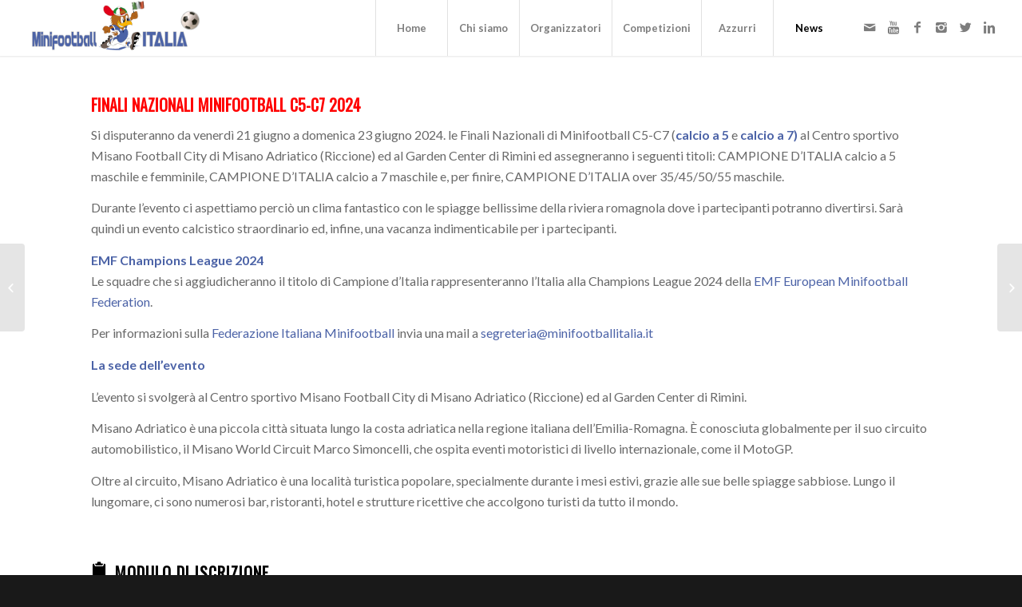

--- FILE ---
content_type: text/html; charset=UTF-8
request_url: https://minifootballitalia.it/2024/02/14/finali-nazionali-minifootball-c5-c7-2024/
body_size: 17422
content:
<!DOCTYPE html>
<html lang="it-IT" class="html_stretched responsive av-preloader-disabled av-default-lightbox  html_header_top html_logo_left html_main_nav_header html_menu_right html_custom html_header_sticky html_header_shrinking_disabled html_mobile_menu_tablet html_header_searchicon_disabled html_content_align_center html_header_unstick_top html_header_stretch html_minimal_header html_minimal_header_shadow html_elegant-blog html_av-submenu-hidden html_av-submenu-display-click html_av-overlay-side html_av-overlay-side-classic html_av-submenu-clone html_entry_id_9341 av-no-preview html_text_menu_active ">
<head><style>img.lazy{min-height:1px}</style><link href="https://minifootballitalia.it/wp-content/plugins/w3-total-cache/pub/js/lazyload.min.js" as="script">
<meta charset="UTF-8" />


<!-- mobile setting -->
<meta name="viewport" content="width=device-width, initial-scale=1, maximum-scale=1">

<!-- Scripts/CSS and wp_head hook -->
<meta name='robots' content='index, follow, max-image-preview:large, max-snippet:-1, max-video-preview:-1' />
	<style>img:is([sizes="auto" i], [sizes^="auto," i]) { contain-intrinsic-size: 3000px 1500px }</style>
	<!-- Google tag (gtag.js) consent mode dataLayer added by Site Kit -->
<script type="text/javascript" id="google_gtagjs-js-consent-mode-data-layer">
/* <![CDATA[ */
window.dataLayer = window.dataLayer || [];function gtag(){dataLayer.push(arguments);}
gtag('consent', 'default', {"ad_personalization":"denied","ad_storage":"denied","ad_user_data":"denied","analytics_storage":"denied","functionality_storage":"denied","security_storage":"denied","personalization_storage":"denied","region":["AT","BE","BG","CH","CY","CZ","DE","DK","EE","ES","FI","FR","GB","GR","HR","HU","IE","IS","IT","LI","LT","LU","LV","MT","NL","NO","PL","PT","RO","SE","SI","SK"],"wait_for_update":500});
window._googlesitekitConsentCategoryMap = {"statistics":["analytics_storage"],"marketing":["ad_storage","ad_user_data","ad_personalization"],"functional":["functionality_storage","security_storage"],"preferences":["personalization_storage"]};
window._googlesitekitConsents = {"ad_personalization":"denied","ad_storage":"denied","ad_user_data":"denied","analytics_storage":"denied","functionality_storage":"denied","security_storage":"denied","personalization_storage":"denied","region":["AT","BE","BG","CH","CY","CZ","DE","DK","EE","ES","FI","FR","GB","GR","HR","HU","IE","IS","IT","LI","LT","LU","LV","MT","NL","NO","PL","PT","RO","SE","SI","SK"],"wait_for_update":500};
/* ]]> */
</script>
<!-- End Google tag (gtag.js) consent mode dataLayer added by Site Kit -->

	<!-- This site is optimized with the Yoast SEO plugin v26.2 - https://yoast.com/wordpress/plugins/seo/ -->
	<title>Finali Nazionali Minifootball C5-C7 2024 - Minifootball Italia</title>
	<meta name="description" content="Finali Nazionali Minifootball 2024 C5-C7. Si disputeranno da oggi 16 giugno a domenica 18 le Finali Nazionali di Minifootball a Misano (RN)" />
	<link rel="canonical" href="https://minifootballitalia.it/2024/02/14/finali-nazionali-minifootball-c5-c7-2024/" />
	<meta property="og:locale" content="it_IT" />
	<meta property="og:type" content="article" />
	<meta property="og:title" content="Finali Nazionali Minifootball C5-C7 2024 - Minifootball Italia" />
	<meta property="og:description" content="Finali Nazionali Minifootball 2024 C5-C7. Si disputeranno da oggi 16 giugno a domenica 18 le Finali Nazionali di Minifootball a Misano (RN)" />
	<meta property="og:url" content="https://minifootballitalia.it/2024/02/14/finali-nazionali-minifootball-c5-c7-2024/" />
	<meta property="og:site_name" content="Minifootball Italia" />
	<meta property="article:publisher" content="https://www.facebook.com/MinifootballItalia/" />
	<meta property="article:published_time" content="2024-02-14T09:45:53+00:00" />
	<meta property="article:modified_time" content="2024-02-24T16:49:47+00:00" />
	<meta property="og:image" content="https://minifootballitalia.it/wp-content/uploads/2024/02/Federazione-Italiana-Minifootball-Finali-Nazionali-2024-C5-C7-banner-scaled.jpeg" />
	<meta property="og:image:width" content="2560" />
	<meta property="og:image:height" content="971" />
	<meta property="og:image:type" content="image/jpeg" />
	<meta name="author" content="Francesco Zicconi" />
	<meta name="twitter:card" content="summary_large_image" />
	<meta name="twitter:creator" content="@MinifootballIta" />
	<meta name="twitter:site" content="@MinifootballIta" />
	<meta name="twitter:label1" content="Scritto da" />
	<meta name="twitter:data1" content="Francesco Zicconi" />
	<meta name="twitter:label2" content="Tempo di lettura stimato" />
	<meta name="twitter:data2" content="5 minuti" />
	<script type="application/ld+json" class="yoast-schema-graph">{"@context":"https://schema.org","@graph":[{"@type":"WebPage","@id":"https://minifootballitalia.it/2024/02/14/finali-nazionali-minifootball-c5-c7-2024/","url":"https://minifootballitalia.it/2024/02/14/finali-nazionali-minifootball-c5-c7-2024/","name":"Finali Nazionali Minifootball C5-C7 2024 - Minifootball Italia","isPartOf":{"@id":"https://minifootballitalia.it/#website"},"primaryImageOfPage":{"@id":"https://minifootballitalia.it/2024/02/14/finali-nazionali-minifootball-c5-c7-2024/#primaryimage"},"image":{"@id":"https://minifootballitalia.it/2024/02/14/finali-nazionali-minifootball-c5-c7-2024/#primaryimage"},"thumbnailUrl":"https://minifootballitalia.it/wp-content/uploads/2024/02/Federazione-Italiana-Minifootball-Finali-Nazionali-2024-C5-C7-banner-scaled.jpeg","datePublished":"2024-02-14T09:45:53+00:00","dateModified":"2024-02-24T16:49:47+00:00","author":{"@id":"https://minifootballitalia.it/#/schema/person/a66c7cb3fc780fd4ac5bc566237b460c"},"description":"Finali Nazionali Minifootball 2024 C5-C7. Si disputeranno da oggi 16 giugno a domenica 18 le Finali Nazionali di Minifootball a Misano (RN)","breadcrumb":{"@id":"https://minifootballitalia.it/2024/02/14/finali-nazionali-minifootball-c5-c7-2024/#breadcrumb"},"inLanguage":"it-IT","potentialAction":[{"@type":"ReadAction","target":["https://minifootballitalia.it/2024/02/14/finali-nazionali-minifootball-c5-c7-2024/"]}]},{"@type":"ImageObject","inLanguage":"it-IT","@id":"https://minifootballitalia.it/2024/02/14/finali-nazionali-minifootball-c5-c7-2024/#primaryimage","url":"https://minifootballitalia.it/wp-content/uploads/2024/02/Federazione-Italiana-Minifootball-Finali-Nazionali-2024-C5-C7-banner-scaled.jpeg","contentUrl":"https://minifootballitalia.it/wp-content/uploads/2024/02/Federazione-Italiana-Minifootball-Finali-Nazionali-2024-C5-C7-banner-scaled.jpeg","width":2560,"height":971,"caption":"Federazione Italiana Minifootball Finali Nazionali 2024 C5 C7 banner"},{"@type":"BreadcrumbList","@id":"https://minifootballitalia.it/2024/02/14/finali-nazionali-minifootball-c5-c7-2024/#breadcrumb","itemListElement":[{"@type":"ListItem","position":1,"name":"Home","item":"https://minifootballitalia.it/casa-federazione-italiana-minifootball/"},{"@type":"ListItem","position":2,"name":"News","item":"https://minifootballitalia.it/news/"},{"@type":"ListItem","position":3,"name":"Finali Nazionali Minifootball C5-C7 2024"}]},{"@type":"WebSite","@id":"https://minifootballitalia.it/#website","url":"https://minifootballitalia.it/","name":"Minifootball Italia","description":"Federazione Italiana Minifootball","potentialAction":[{"@type":"SearchAction","target":{"@type":"EntryPoint","urlTemplate":"https://minifootballitalia.it/?s={search_term_string}"},"query-input":{"@type":"PropertyValueSpecification","valueRequired":true,"valueName":"search_term_string"}}],"inLanguage":"it-IT"},{"@type":"Person","@id":"https://minifootballitalia.it/#/schema/person/a66c7cb3fc780fd4ac5bc566237b460c","name":"Francesco Zicconi","image":{"@type":"ImageObject","inLanguage":"it-IT","@id":"https://minifootballitalia.it/#/schema/person/image/","url":"https://secure.gravatar.com/avatar/3c37d99e1f3870f7c85fb7064a55d4559dddf893f2b776fd345ebf23b0a8eae7?s=96&d=mm&r=g","contentUrl":"https://secure.gravatar.com/avatar/3c37d99e1f3870f7c85fb7064a55d4559dddf893f2b776fd345ebf23b0a8eae7?s=96&d=mm&r=g","caption":"Francesco Zicconi"},"url":"https://minifootballitalia.it/author/francescozicconi/"}]}</script>
	<!-- / Yoast SEO plugin. -->


<link rel='dns-prefetch' href='//www.googletagmanager.com' />
<link rel='dns-prefetch' href='//pagead2.googlesyndication.com' />
<link rel="alternate" type="application/rss+xml" title="Minifootball Italia &raquo; Feed" href="https://minifootballitalia.it/feed/" />
<link rel="alternate" type="application/rss+xml" title="Minifootball Italia &raquo; Feed dei commenti" href="https://minifootballitalia.it/comments/feed/" />
<link rel="alternate" type="application/rss+xml" title="Minifootball Italia &raquo; Finali Nazionali Minifootball C5-C7 2024 Feed dei commenti" href="https://minifootballitalia.it/2024/02/14/finali-nazionali-minifootball-c5-c7-2024/feed/" />

<!-- google webfont font replacement -->
<link rel='stylesheet' id='avia-google-webfont' href='//fonts.googleapis.com/css?family=Oswald%7CLato:300,400,700' type='text/css' media='all'/> 
<script type="text/javascript">
/* <![CDATA[ */
window._wpemojiSettings = {"baseUrl":"https:\/\/s.w.org\/images\/core\/emoji\/16.0.1\/72x72\/","ext":".png","svgUrl":"https:\/\/s.w.org\/images\/core\/emoji\/16.0.1\/svg\/","svgExt":".svg","source":{"concatemoji":"https:\/\/minifootballitalia.it\/wp-includes\/js\/wp-emoji-release.min.js?ver=6.8.3"}};
/*! This file is auto-generated */
!function(s,n){var o,i,e;function c(e){try{var t={supportTests:e,timestamp:(new Date).valueOf()};sessionStorage.setItem(o,JSON.stringify(t))}catch(e){}}function p(e,t,n){e.clearRect(0,0,e.canvas.width,e.canvas.height),e.fillText(t,0,0);var t=new Uint32Array(e.getImageData(0,0,e.canvas.width,e.canvas.height).data),a=(e.clearRect(0,0,e.canvas.width,e.canvas.height),e.fillText(n,0,0),new Uint32Array(e.getImageData(0,0,e.canvas.width,e.canvas.height).data));return t.every(function(e,t){return e===a[t]})}function u(e,t){e.clearRect(0,0,e.canvas.width,e.canvas.height),e.fillText(t,0,0);for(var n=e.getImageData(16,16,1,1),a=0;a<n.data.length;a++)if(0!==n.data[a])return!1;return!0}function f(e,t,n,a){switch(t){case"flag":return n(e,"\ud83c\udff3\ufe0f\u200d\u26a7\ufe0f","\ud83c\udff3\ufe0f\u200b\u26a7\ufe0f")?!1:!n(e,"\ud83c\udde8\ud83c\uddf6","\ud83c\udde8\u200b\ud83c\uddf6")&&!n(e,"\ud83c\udff4\udb40\udc67\udb40\udc62\udb40\udc65\udb40\udc6e\udb40\udc67\udb40\udc7f","\ud83c\udff4\u200b\udb40\udc67\u200b\udb40\udc62\u200b\udb40\udc65\u200b\udb40\udc6e\u200b\udb40\udc67\u200b\udb40\udc7f");case"emoji":return!a(e,"\ud83e\udedf")}return!1}function g(e,t,n,a){var r="undefined"!=typeof WorkerGlobalScope&&self instanceof WorkerGlobalScope?new OffscreenCanvas(300,150):s.createElement("canvas"),o=r.getContext("2d",{willReadFrequently:!0}),i=(o.textBaseline="top",o.font="600 32px Arial",{});return e.forEach(function(e){i[e]=t(o,e,n,a)}),i}function t(e){var t=s.createElement("script");t.src=e,t.defer=!0,s.head.appendChild(t)}"undefined"!=typeof Promise&&(o="wpEmojiSettingsSupports",i=["flag","emoji"],n.supports={everything:!0,everythingExceptFlag:!0},e=new Promise(function(e){s.addEventListener("DOMContentLoaded",e,{once:!0})}),new Promise(function(t){var n=function(){try{var e=JSON.parse(sessionStorage.getItem(o));if("object"==typeof e&&"number"==typeof e.timestamp&&(new Date).valueOf()<e.timestamp+604800&&"object"==typeof e.supportTests)return e.supportTests}catch(e){}return null}();if(!n){if("undefined"!=typeof Worker&&"undefined"!=typeof OffscreenCanvas&&"undefined"!=typeof URL&&URL.createObjectURL&&"undefined"!=typeof Blob)try{var e="postMessage("+g.toString()+"("+[JSON.stringify(i),f.toString(),p.toString(),u.toString()].join(",")+"));",a=new Blob([e],{type:"text/javascript"}),r=new Worker(URL.createObjectURL(a),{name:"wpTestEmojiSupports"});return void(r.onmessage=function(e){c(n=e.data),r.terminate(),t(n)})}catch(e){}c(n=g(i,f,p,u))}t(n)}).then(function(e){for(var t in e)n.supports[t]=e[t],n.supports.everything=n.supports.everything&&n.supports[t],"flag"!==t&&(n.supports.everythingExceptFlag=n.supports.everythingExceptFlag&&n.supports[t]);n.supports.everythingExceptFlag=n.supports.everythingExceptFlag&&!n.supports.flag,n.DOMReady=!1,n.readyCallback=function(){n.DOMReady=!0}}).then(function(){return e}).then(function(){var e;n.supports.everything||(n.readyCallback(),(e=n.source||{}).concatemoji?t(e.concatemoji):e.wpemoji&&e.twemoji&&(t(e.twemoji),t(e.wpemoji)))}))}((window,document),window._wpemojiSettings);
/* ]]> */
</script>
<style id='wp-emoji-styles-inline-css' type='text/css'>

	img.wp-smiley, img.emoji {
		display: inline !important;
		border: none !important;
		box-shadow: none !important;
		height: 1em !important;
		width: 1em !important;
		margin: 0 0.07em !important;
		vertical-align: -0.1em !important;
		background: none !important;
		padding: 0 !important;
	}
</style>
<link rel='stylesheet' id='wp-block-library-css' href='https://minifootballitalia.it/wp-includes/css/dist/block-library/style.min.css?ver=6.8.3' type='text/css' media='all' />
<style id='classic-theme-styles-inline-css' type='text/css'>
/*! This file is auto-generated */
.wp-block-button__link{color:#fff;background-color:#32373c;border-radius:9999px;box-shadow:none;text-decoration:none;padding:calc(.667em + 2px) calc(1.333em + 2px);font-size:1.125em}.wp-block-file__button{background:#32373c;color:#fff;text-decoration:none}
</style>
<style id='global-styles-inline-css' type='text/css'>
:root{--wp--preset--aspect-ratio--square: 1;--wp--preset--aspect-ratio--4-3: 4/3;--wp--preset--aspect-ratio--3-4: 3/4;--wp--preset--aspect-ratio--3-2: 3/2;--wp--preset--aspect-ratio--2-3: 2/3;--wp--preset--aspect-ratio--16-9: 16/9;--wp--preset--aspect-ratio--9-16: 9/16;--wp--preset--color--black: #000000;--wp--preset--color--cyan-bluish-gray: #abb8c3;--wp--preset--color--white: #ffffff;--wp--preset--color--pale-pink: #f78da7;--wp--preset--color--vivid-red: #cf2e2e;--wp--preset--color--luminous-vivid-orange: #ff6900;--wp--preset--color--luminous-vivid-amber: #fcb900;--wp--preset--color--light-green-cyan: #7bdcb5;--wp--preset--color--vivid-green-cyan: #00d084;--wp--preset--color--pale-cyan-blue: #8ed1fc;--wp--preset--color--vivid-cyan-blue: #0693e3;--wp--preset--color--vivid-purple: #9b51e0;--wp--preset--gradient--vivid-cyan-blue-to-vivid-purple: linear-gradient(135deg,rgba(6,147,227,1) 0%,rgb(155,81,224) 100%);--wp--preset--gradient--light-green-cyan-to-vivid-green-cyan: linear-gradient(135deg,rgb(122,220,180) 0%,rgb(0,208,130) 100%);--wp--preset--gradient--luminous-vivid-amber-to-luminous-vivid-orange: linear-gradient(135deg,rgba(252,185,0,1) 0%,rgba(255,105,0,1) 100%);--wp--preset--gradient--luminous-vivid-orange-to-vivid-red: linear-gradient(135deg,rgba(255,105,0,1) 0%,rgb(207,46,46) 100%);--wp--preset--gradient--very-light-gray-to-cyan-bluish-gray: linear-gradient(135deg,rgb(238,238,238) 0%,rgb(169,184,195) 100%);--wp--preset--gradient--cool-to-warm-spectrum: linear-gradient(135deg,rgb(74,234,220) 0%,rgb(151,120,209) 20%,rgb(207,42,186) 40%,rgb(238,44,130) 60%,rgb(251,105,98) 80%,rgb(254,248,76) 100%);--wp--preset--gradient--blush-light-purple: linear-gradient(135deg,rgb(255,206,236) 0%,rgb(152,150,240) 100%);--wp--preset--gradient--blush-bordeaux: linear-gradient(135deg,rgb(254,205,165) 0%,rgb(254,45,45) 50%,rgb(107,0,62) 100%);--wp--preset--gradient--luminous-dusk: linear-gradient(135deg,rgb(255,203,112) 0%,rgb(199,81,192) 50%,rgb(65,88,208) 100%);--wp--preset--gradient--pale-ocean: linear-gradient(135deg,rgb(255,245,203) 0%,rgb(182,227,212) 50%,rgb(51,167,181) 100%);--wp--preset--gradient--electric-grass: linear-gradient(135deg,rgb(202,248,128) 0%,rgb(113,206,126) 100%);--wp--preset--gradient--midnight: linear-gradient(135deg,rgb(2,3,129) 0%,rgb(40,116,252) 100%);--wp--preset--font-size--small: 13px;--wp--preset--font-size--medium: 20px;--wp--preset--font-size--large: 36px;--wp--preset--font-size--x-large: 42px;--wp--preset--spacing--20: 0.44rem;--wp--preset--spacing--30: 0.67rem;--wp--preset--spacing--40: 1rem;--wp--preset--spacing--50: 1.5rem;--wp--preset--spacing--60: 2.25rem;--wp--preset--spacing--70: 3.38rem;--wp--preset--spacing--80: 5.06rem;--wp--preset--shadow--natural: 6px 6px 9px rgba(0, 0, 0, 0.2);--wp--preset--shadow--deep: 12px 12px 50px rgba(0, 0, 0, 0.4);--wp--preset--shadow--sharp: 6px 6px 0px rgba(0, 0, 0, 0.2);--wp--preset--shadow--outlined: 6px 6px 0px -3px rgba(255, 255, 255, 1), 6px 6px rgba(0, 0, 0, 1);--wp--preset--shadow--crisp: 6px 6px 0px rgba(0, 0, 0, 1);}:where(.is-layout-flex){gap: 0.5em;}:where(.is-layout-grid){gap: 0.5em;}body .is-layout-flex{display: flex;}.is-layout-flex{flex-wrap: wrap;align-items: center;}.is-layout-flex > :is(*, div){margin: 0;}body .is-layout-grid{display: grid;}.is-layout-grid > :is(*, div){margin: 0;}:where(.wp-block-columns.is-layout-flex){gap: 2em;}:where(.wp-block-columns.is-layout-grid){gap: 2em;}:where(.wp-block-post-template.is-layout-flex){gap: 1.25em;}:where(.wp-block-post-template.is-layout-grid){gap: 1.25em;}.has-black-color{color: var(--wp--preset--color--black) !important;}.has-cyan-bluish-gray-color{color: var(--wp--preset--color--cyan-bluish-gray) !important;}.has-white-color{color: var(--wp--preset--color--white) !important;}.has-pale-pink-color{color: var(--wp--preset--color--pale-pink) !important;}.has-vivid-red-color{color: var(--wp--preset--color--vivid-red) !important;}.has-luminous-vivid-orange-color{color: var(--wp--preset--color--luminous-vivid-orange) !important;}.has-luminous-vivid-amber-color{color: var(--wp--preset--color--luminous-vivid-amber) !important;}.has-light-green-cyan-color{color: var(--wp--preset--color--light-green-cyan) !important;}.has-vivid-green-cyan-color{color: var(--wp--preset--color--vivid-green-cyan) !important;}.has-pale-cyan-blue-color{color: var(--wp--preset--color--pale-cyan-blue) !important;}.has-vivid-cyan-blue-color{color: var(--wp--preset--color--vivid-cyan-blue) !important;}.has-vivid-purple-color{color: var(--wp--preset--color--vivid-purple) !important;}.has-black-background-color{background-color: var(--wp--preset--color--black) !important;}.has-cyan-bluish-gray-background-color{background-color: var(--wp--preset--color--cyan-bluish-gray) !important;}.has-white-background-color{background-color: var(--wp--preset--color--white) !important;}.has-pale-pink-background-color{background-color: var(--wp--preset--color--pale-pink) !important;}.has-vivid-red-background-color{background-color: var(--wp--preset--color--vivid-red) !important;}.has-luminous-vivid-orange-background-color{background-color: var(--wp--preset--color--luminous-vivid-orange) !important;}.has-luminous-vivid-amber-background-color{background-color: var(--wp--preset--color--luminous-vivid-amber) !important;}.has-light-green-cyan-background-color{background-color: var(--wp--preset--color--light-green-cyan) !important;}.has-vivid-green-cyan-background-color{background-color: var(--wp--preset--color--vivid-green-cyan) !important;}.has-pale-cyan-blue-background-color{background-color: var(--wp--preset--color--pale-cyan-blue) !important;}.has-vivid-cyan-blue-background-color{background-color: var(--wp--preset--color--vivid-cyan-blue) !important;}.has-vivid-purple-background-color{background-color: var(--wp--preset--color--vivid-purple) !important;}.has-black-border-color{border-color: var(--wp--preset--color--black) !important;}.has-cyan-bluish-gray-border-color{border-color: var(--wp--preset--color--cyan-bluish-gray) !important;}.has-white-border-color{border-color: var(--wp--preset--color--white) !important;}.has-pale-pink-border-color{border-color: var(--wp--preset--color--pale-pink) !important;}.has-vivid-red-border-color{border-color: var(--wp--preset--color--vivid-red) !important;}.has-luminous-vivid-orange-border-color{border-color: var(--wp--preset--color--luminous-vivid-orange) !important;}.has-luminous-vivid-amber-border-color{border-color: var(--wp--preset--color--luminous-vivid-amber) !important;}.has-light-green-cyan-border-color{border-color: var(--wp--preset--color--light-green-cyan) !important;}.has-vivid-green-cyan-border-color{border-color: var(--wp--preset--color--vivid-green-cyan) !important;}.has-pale-cyan-blue-border-color{border-color: var(--wp--preset--color--pale-cyan-blue) !important;}.has-vivid-cyan-blue-border-color{border-color: var(--wp--preset--color--vivid-cyan-blue) !important;}.has-vivid-purple-border-color{border-color: var(--wp--preset--color--vivid-purple) !important;}.has-vivid-cyan-blue-to-vivid-purple-gradient-background{background: var(--wp--preset--gradient--vivid-cyan-blue-to-vivid-purple) !important;}.has-light-green-cyan-to-vivid-green-cyan-gradient-background{background: var(--wp--preset--gradient--light-green-cyan-to-vivid-green-cyan) !important;}.has-luminous-vivid-amber-to-luminous-vivid-orange-gradient-background{background: var(--wp--preset--gradient--luminous-vivid-amber-to-luminous-vivid-orange) !important;}.has-luminous-vivid-orange-to-vivid-red-gradient-background{background: var(--wp--preset--gradient--luminous-vivid-orange-to-vivid-red) !important;}.has-very-light-gray-to-cyan-bluish-gray-gradient-background{background: var(--wp--preset--gradient--very-light-gray-to-cyan-bluish-gray) !important;}.has-cool-to-warm-spectrum-gradient-background{background: var(--wp--preset--gradient--cool-to-warm-spectrum) !important;}.has-blush-light-purple-gradient-background{background: var(--wp--preset--gradient--blush-light-purple) !important;}.has-blush-bordeaux-gradient-background{background: var(--wp--preset--gradient--blush-bordeaux) !important;}.has-luminous-dusk-gradient-background{background: var(--wp--preset--gradient--luminous-dusk) !important;}.has-pale-ocean-gradient-background{background: var(--wp--preset--gradient--pale-ocean) !important;}.has-electric-grass-gradient-background{background: var(--wp--preset--gradient--electric-grass) !important;}.has-midnight-gradient-background{background: var(--wp--preset--gradient--midnight) !important;}.has-small-font-size{font-size: var(--wp--preset--font-size--small) !important;}.has-medium-font-size{font-size: var(--wp--preset--font-size--medium) !important;}.has-large-font-size{font-size: var(--wp--preset--font-size--large) !important;}.has-x-large-font-size{font-size: var(--wp--preset--font-size--x-large) !important;}
:where(.wp-block-post-template.is-layout-flex){gap: 1.25em;}:where(.wp-block-post-template.is-layout-grid){gap: 1.25em;}
:where(.wp-block-columns.is-layout-flex){gap: 2em;}:where(.wp-block-columns.is-layout-grid){gap: 2em;}
:root :where(.wp-block-pullquote){font-size: 1.5em;line-height: 1.6;}
</style>
<link rel='stylesheet' id='fancybox-css' href='https://minifootballitalia.it/wp-content/plugins/facebook-photo-fetcher/fancybox/jquery.fancybox.min.css?ver=2.1.7' type='text/css' media='all' />
<link rel='stylesheet' id='fpf-css' href='https://minifootballitalia.it/wp-content/plugins/facebook-photo-fetcher/style.css?ver=3.0.4' type='text/css' media='all' />
<link rel='stylesheet' id='avia-grid-css' href='https://minifootballitalia.it/wp-content/themes/enfold/css/grid.css?ver=4.2' type='text/css' media='all' />
<link rel='stylesheet' id='avia-base-css' href='https://minifootballitalia.it/wp-content/themes/enfold/css/base.css?ver=4.2' type='text/css' media='all' />
<link rel='stylesheet' id='avia-layout-css' href='https://minifootballitalia.it/wp-content/themes/enfold/css/layout.css?ver=4.2' type='text/css' media='all' />
<link rel='stylesheet' id='avia-scs-css' href='https://minifootballitalia.it/wp-content/themes/enfold/css/shortcodes.css?ver=4.2' type='text/css' media='all' />
<link rel='stylesheet' id='avia-popup-css-css' href='https://minifootballitalia.it/wp-content/themes/enfold/js/aviapopup/magnific-popup.css?ver=4.2' type='text/css' media='screen' />
<link rel='stylesheet' id='avia-print-css' href='https://minifootballitalia.it/wp-content/themes/enfold/css/print.css?ver=4.2' type='text/css' media='print' />
<link rel='stylesheet' id='avia-dynamic-css' href='https://minifootballitalia.it/wp-content/uploads/dynamic_avia/enfold.css?ver=6612d158bf690' type='text/css' media='all' />
<link rel='stylesheet' id='avia-custom-css' href='https://minifootballitalia.it/wp-content/themes/enfold/css/custom.css?ver=4.2' type='text/css' media='all' />
<script type="text/javascript" src="https://minifootballitalia.it/wp-includes/js/jquery/jquery.min.js?ver=3.7.1" id="jquery-core-js"></script>
<script type="text/javascript" src="https://minifootballitalia.it/wp-includes/js/jquery/jquery-migrate.min.js?ver=3.4.1" id="jquery-migrate-js"></script>
<script type="text/javascript" src="https://minifootballitalia.it/wp-content/themes/enfold/js/avia-compat.js?ver=4.2" id="avia-compat-js"></script>

<!-- Snippet del tag Google (gtag.js) aggiunto da Site Kit -->
<!-- Snippet Google Analytics aggiunto da Site Kit -->
<script type="text/javascript" src="https://www.googletagmanager.com/gtag/js?id=GT-MKRZBXN" id="google_gtagjs-js" async></script>
<script type="text/javascript" id="google_gtagjs-js-after">
/* <![CDATA[ */
window.dataLayer = window.dataLayer || [];function gtag(){dataLayer.push(arguments);}
gtag("set","linker",{"domains":["minifootballitalia.it"]});
gtag("js", new Date());
gtag("set", "developer_id.dZTNiMT", true);
gtag("config", "GT-MKRZBXN");
/* ]]> */
</script>
<link rel="https://api.w.org/" href="https://minifootballitalia.it/wp-json/" /><link rel="alternate" title="JSON" type="application/json" href="https://minifootballitalia.it/wp-json/wp/v2/posts/9341" /><link rel="EditURI" type="application/rsd+xml" title="RSD" href="https://minifootballitalia.it/xmlrpc.php?rsd" />
<meta name="generator" content="WordPress 6.8.3" />
<link rel='shortlink' href='https://minifootballitalia.it/?p=9341' />
<link rel="alternate" title="oEmbed (JSON)" type="application/json+oembed" href="https://minifootballitalia.it/wp-json/oembed/1.0/embed?url=https%3A%2F%2Fminifootballitalia.it%2F2024%2F02%2F14%2Ffinali-nazionali-minifootball-c5-c7-2024%2F" />
<link rel="alternate" title="oEmbed (XML)" type="text/xml+oembed" href="https://minifootballitalia.it/wp-json/oembed/1.0/embed?url=https%3A%2F%2Fminifootballitalia.it%2F2024%2F02%2F14%2Ffinali-nazionali-minifootball-c5-c7-2024%2F&#038;format=xml" />
<meta name="cdp-version" content="1.5.0" /><meta name="generator" content="Site Kit by Google 1.165.0" /><link rel="profile" href="https://gmpg.org/xfn/11" />
<link rel="alternate" type="application/rss+xml" title="Minifootball Italia RSS2 Feed" href="https://minifootballitalia.it/feed/" />
<link rel="pingback" href="https://minifootballitalia.it/xmlrpc.php" />

<style type='text/css' media='screen'>
 #top #header_main > .container, #top #header_main > .container .main_menu  .av-main-nav > li > a, #top #header_main #menu-item-shop .cart_dropdown_link{ height:70px; line-height: 70px; }
 .html_top_nav_header .av-logo-container{ height:70px;  }
 .html_header_top.html_header_sticky #top #wrap_all #main{ padding-top:70px; } 
</style>
<!--[if lt IE 9]><script src="https://minifootballitalia.it/wp-content/themes/enfold/js/html5shiv.js"></script><![endif]-->
<link rel="icon" href="https://minifootballitalia.it/wp-content/uploads/2016/05/FIM_2web-1.jpg" type="image/x-icon">

<!-- Meta tag Google AdSense aggiunti da Site Kit -->
<meta name="google-adsense-platform-account" content="ca-host-pub-2644536267352236">
<meta name="google-adsense-platform-domain" content="sitekit.withgoogle.com">
<!-- Fine dei meta tag Google AdSense aggiunti da Site Kit -->

<!-- Snippet Google AdSense aggiunto da Site Kit -->
<script type="text/javascript" async="async" src="https://pagead2.googlesyndication.com/pagead/js/adsbygoogle.js?client=ca-pub-2312695802349018&amp;host=ca-host-pub-2644536267352236" crossorigin="anonymous"></script>

<!-- Termina lo snippet Google AdSense aggiunto da Site Kit -->
<link rel="icon" href="https://minifootballitalia.it/wp-content/uploads/2018/08/cropped-Federazione-Italiana-Minifootball-stemma-32x32.jpg" sizes="32x32" />
<link rel="icon" href="https://minifootballitalia.it/wp-content/uploads/2018/08/cropped-Federazione-Italiana-Minifootball-stemma-192x192.jpg" sizes="192x192" />
<link rel="apple-touch-icon" href="https://minifootballitalia.it/wp-content/uploads/2018/08/cropped-Federazione-Italiana-Minifootball-stemma-180x180.jpg" />
<meta name="msapplication-TileImage" content="https://minifootballitalia.it/wp-content/uploads/2018/08/cropped-Federazione-Italiana-Minifootball-stemma-270x270.jpg" />


<!--
Debugging Info for Theme support: 

Theme: Enfold
Version: 4.2
Installed: enfold
AviaFramework Version: 4.6
AviaBuilder Version: 0.9.5
ML:512-PU:71-PLA:12
WP:6.8.3
Updates: disabled
-->

<style type='text/css'>
@font-face {font-family: 'entypo-fontello'; font-weight: normal; font-style: normal;
src: url('https://minifootballitalia.it/wp-content/themes/enfold/config-templatebuilder/avia-template-builder/assets/fonts/entypo-fontello.eot?v=3');
src: url('https://minifootballitalia.it/wp-content/themes/enfold/config-templatebuilder/avia-template-builder/assets/fonts/entypo-fontello.eot?v=3#iefix') format('embedded-opentype'), 
url('https://minifootballitalia.it/wp-content/themes/enfold/config-templatebuilder/avia-template-builder/assets/fonts/entypo-fontello.woff?v=3') format('woff'), 
url('https://minifootballitalia.it/wp-content/themes/enfold/config-templatebuilder/avia-template-builder/assets/fonts/entypo-fontello.ttf?v=3') format('truetype'), 
url('https://minifootballitalia.it/wp-content/themes/enfold/config-templatebuilder/avia-template-builder/assets/fonts/entypo-fontello.svg?v=3#entypo-fontello') format('svg');
} #top .avia-font-entypo-fontello, body .avia-font-entypo-fontello, html body [data-av_iconfont='entypo-fontello']:before{ font-family: 'entypo-fontello'; }

@font-face {font-family: 'flaticon-sports'; font-weight: normal; font-style: normal;
src: url('https://minifootballitalia.it/wp-content/uploads/avia_fonts/flaticon-sports/flaticon-sports.eot');
src: url('https://minifootballitalia.it/wp-content/uploads/avia_fonts/flaticon-sports/flaticon-sports.eot?#iefix') format('embedded-opentype'), 
url('https://minifootballitalia.it/wp-content/uploads/avia_fonts/flaticon-sports/flaticon-sports.woff') format('woff'), 
url('https://minifootballitalia.it/wp-content/uploads/avia_fonts/flaticon-sports/flaticon-sports.ttf') format('truetype'), 
url('https://minifootballitalia.it/wp-content/uploads/avia_fonts/flaticon-sports/flaticon-sports.svg#flaticon-sports') format('svg');
} #top .avia-font-flaticon-sports, body .avia-font-flaticon-sports, html body [data-av_iconfont='flaticon-sports']:before{ font-family: 'flaticon-sports'; }
</style>
</head>




<body id="top" class="wp-singular post-template-default single single-post postid-9341 single-format-standard wp-theme-enfold stretched oswald lato " itemscope="itemscope" itemtype="https://schema.org/WebPage" >

	
	<div id='wrap_all'>

	
<header id='header' class='all_colors header_color light_bg_color  av_header_top av_logo_left av_main_nav_header av_menu_right av_custom av_header_sticky av_header_shrinking_disabled av_header_stretch av_mobile_menu_tablet av_header_searchicon_disabled av_header_unstick_top av_seperator_big_border av_minimal_header av_minimal_header_shadow av_bottom_nav_disabled '  role="banner" itemscope="itemscope" itemtype="https://schema.org/WPHeader" >

		<div  id='header_main' class='container_wrap container_wrap_logo'>
	
        <div class='container av-logo-container'><div class='inner-container'><span class='logo'><a href='https://minifootballitalia.it/'><img class="lazy" height='100' width='300' src="data:image/svg+xml,%3Csvg%20xmlns='http://www.w3.org/2000/svg'%20viewBox='0%200%20300%20100'%3E%3C/svg%3E" data-src='https://minifootballitalia.it/wp-content/uploads/2018/07/Logo_soccer_league_MFI_2018-1.jpg' alt='Minifootball Italia' /></a></span><nav class='main_menu' data-selectname='Seleziona una pagina'  role="navigation" itemscope="itemscope" itemtype="https://schema.org/SiteNavigationElement" ><div class="avia-menu av-main-nav-wrap av_menu_icon_beside"><ul id="avia-menu" class="menu av-main-nav"><li id="menu-item-1280" class="menu-item menu-item-type-custom menu-item-object-custom menu-item-home menu-item-top-level menu-item-top-level-1"><a href="https://minifootballitalia.it/" itemprop="url"><span class="avia-bullet"></span><span class="avia-menu-text">Home</span><span class="avia-menu-fx"><span class="avia-arrow-wrap"><span class="avia-arrow"></span></span></span></a></li>
<li id="menu-item-781" class="menu-item menu-item-type-post_type menu-item-object-page menu-item-has-children menu-item-top-level menu-item-top-level-2"><a href="https://minifootballitalia.it/chi-siamo/" itemprop="url"><span class="avia-bullet"></span><span class="avia-menu-text">Chi siamo</span><span class="avia-menu-fx"><span class="avia-arrow-wrap"><span class="avia-arrow"></span></span></span></a>


<ul class="sub-menu">
	<li id="menu-item-783" class="menu-item menu-item-type-post_type menu-item-object-page"><a href="https://minifootballitalia.it/chi-siamo/team-federazione-italiana-minifootball/" itemprop="url"><span class="avia-bullet"></span><span class="avia-menu-text">Team</span></a></li>
	<li id="menu-item-789" class="menu-item menu-item-type-post_type menu-item-object-page"><a href="https://minifootballitalia.it/chi-siamo/mission/" itemprop="url"><span class="avia-bullet"></span><span class="avia-menu-text">Mission</span></a></li>
	<li id="menu-item-782" class="menu-item menu-item-type-post_type menu-item-object-page"><a href="https://minifootballitalia.it/chi-siamo/identita/" itemprop="url"><span class="avia-bullet"></span><span class="avia-menu-text">Identità</span></a></li>
	<li id="menu-item-785" class="menu-item menu-item-type-post_type menu-item-object-page"><a href="https://minifootballitalia.it/contatti/" itemprop="url"><span class="avia-bullet"></span><span class="avia-menu-text">Contatti</span></a></li>
</ul>
</li>
<li id="menu-item-1092" class="menu-item menu-item-type-post_type menu-item-object-page menu-item-has-children menu-item-top-level menu-item-top-level-3"><a href="https://minifootballitalia.it/organizzazioni/" itemprop="url"><span class="avia-bullet"></span><span class="avia-menu-text">Organizzatori</span><span class="avia-menu-fx"><span class="avia-arrow-wrap"><span class="avia-arrow"></span></span></span></a>


<ul class="sub-menu">
	<li id="menu-item-3916" class="menu-item menu-item-type-custom menu-item-object-custom"><a href="https://minifootballitalia.it/portfolio-articoli/campionati/" itemprop="url"><span class="avia-bullet"></span><span class="avia-menu-text">FIM</span></a></li>
	<li id="menu-item-3914" class="menu-item menu-item-type-custom menu-item-object-custom"><a href="https://minifootballitalia.it/portfolio-articoli/emf/" itemprop="url"><span class="avia-bullet"></span><span class="avia-menu-text">EMF</span></a></li>
	<li id="menu-item-3913" class="menu-item menu-item-type-custom menu-item-object-custom"><a href="https://minifootballitalia.it/portfolio-articoli/wmf/" itemprop="url"><span class="avia-bullet"></span><span class="avia-menu-text">WMF</span></a></li>
	<li id="menu-item-3948" class="menu-item menu-item-type-custom menu-item-object-custom"><a href="https://minifootballitalia.it/portfolio-articoli/3-fif7/" itemprop="url"><span class="avia-bullet"></span><span class="avia-menu-text">FIF7</span></a></li>
</ul>
</li>
<li id="menu-item-786" class="menu-item menu-item-type-post_type menu-item-object-page menu-item-has-children menu-item-top-level menu-item-top-level-4"><a href="https://minifootballitalia.it/competizioni-minifootball/" itemprop="url"><span class="avia-bullet"></span><span class="avia-menu-text">Competizioni</span><span class="avia-menu-fx"><span class="avia-arrow-wrap"><span class="avia-arrow"></span></span></span></a>


<ul class="sub-menu">
	<li id="menu-item-3583" class="menu-item menu-item-type-post_type menu-item-object-page"><a href="https://minifootballitalia.it/timetable/" itemprop="url"><span class="avia-bullet"></span><span class="avia-menu-text">Timetable</span></a></li>
	<li id="menu-item-3888" class="menu-item menu-item-type-post_type menu-item-object-page"><a href="https://minifootballitalia.it/iscrizioni/" itemprop="url"><span class="avia-bullet"></span><span class="avia-menu-text">Iscrizioni</span></a></li>
	<li id="menu-item-784" class="menu-item menu-item-type-post_type menu-item-object-page"><a href="https://minifootballitalia.it/chi-siamo/galleria-fim/" itemprop="url"><span class="avia-bullet"></span><span class="avia-menu-text">Galleria FIM</span></a></li>
</ul>
</li>
<li id="menu-item-3935" class="menu-item menu-item-type-custom menu-item-object-custom menu-item-has-children menu-item-top-level menu-item-top-level-5"><a href="##" itemprop="url"><span class="avia-bullet"></span><span class="avia-menu-text">Azzurri</span><span class="avia-menu-fx"><span class="avia-arrow-wrap"><span class="avia-arrow"></span></span></span></a>


<ul class="sub-menu">
	<li id="menu-item-3905" class="menu-item menu-item-type-custom menu-item-object-custom"><a href="https://minifootballitalia.it/portfolio-articoli/nazionale/" itemprop="url"><span class="avia-bullet"></span><span class="avia-menu-text">Nazionale</span></a></li>
	<li id="menu-item-3906" class="menu-item menu-item-type-custom menu-item-object-custom"><a href="https://minifootballitalia.it/portfolio-articoli/under-21/" itemprop="url"><span class="avia-bullet"></span><span class="avia-menu-text">Nazionale Under 21</span></a></li>
	<li id="menu-item-3907" class="menu-item menu-item-type-custom menu-item-object-custom"><a href="https://minifootballitalia.it/portfolio-articoli/arbitri/" itemprop="url"><span class="avia-bullet"></span><span class="avia-menu-text">Arbitri</span></a></li>
</ul>
</li>
<li id="menu-item-787" class="menu-item menu-item-type-post_type menu-item-object-page current_page_parent menu-item-top-level menu-item-top-level-6 current-menu-item"><a href="https://minifootballitalia.it/news/" itemprop="url"><span class="avia-bullet"></span><span class="avia-menu-text">News</span><span class="avia-menu-fx"><span class="avia-arrow-wrap"><span class="avia-arrow"></span></span></span></a></li>
<li class="av-burger-menu-main menu-item-avia-special ">
	        			<a href="#">
							<span class="av-hamburger av-hamburger--spin av-js-hamburger">
					        <span class="av-hamburger-box">
						          <span class="av-hamburger-inner"></span>
						          <strong>Menu</strong>
					        </span>
							</span>
						</a>
	        		   </li></ul></div><ul class='noLightbox social_bookmarks icon_count_6'><li class='social_bookmarks_mail av-social-link-mail social_icon_1'><a  href='segreteria@minifootballitalia.com' aria-hidden='true' data-av_icon='' data-av_iconfont='entypo-fontello' title='Mail'><span class='avia_hidden_link_text'>Mail</span></a></li><li class='social_bookmarks_youtube av-social-link-youtube social_icon_2'><a target='_blank' href='https://www.youtube.com/@MinifootballItalia' aria-hidden='true' data-av_icon='' data-av_iconfont='entypo-fontello' title='Youtube'><span class='avia_hidden_link_text'>Youtube</span></a></li><li class='social_bookmarks_facebook av-social-link-facebook social_icon_3'><a target='_blank' href='https://www.facebook.com/MinifootballItalia/' aria-hidden='true' data-av_icon='' data-av_iconfont='entypo-fontello' title='Facebook'><span class='avia_hidden_link_text'>Facebook</span></a></li><li class='social_bookmarks_instagram av-social-link-instagram social_icon_4'><a target='_blank' href='https://www.instagram.com/minifootballitalia/' aria-hidden='true' data-av_icon='' data-av_iconfont='entypo-fontello' title='Instagram'><span class='avia_hidden_link_text'>Instagram</span></a></li><li class='social_bookmarks_twitter av-social-link-twitter social_icon_5'><a target='_blank' href='https://twitter.com/MinifootballIta' aria-hidden='true' data-av_icon='' data-av_iconfont='entypo-fontello' title='Twitter'><span class='avia_hidden_link_text'>Twitter</span></a></li><li class='social_bookmarks_linkedin av-social-link-linkedin social_icon_6'><a target='_blank' href='https://www.linkedin.com/company/federazione-italiana-minifootball/' aria-hidden='true' data-av_icon='' data-av_iconfont='entypo-fontello' title='Linkedin'><span class='avia_hidden_link_text'>Linkedin</span></a></li></ul></nav></div> </div> 
		<!-- end container_wrap-->
		</div>
		
		<div class='header_bg'></div>

<!-- end header -->
</header>
		
	<div id='main' class='all_colors' data-scroll-offset='70'>

	<div  class='main_color container_wrap_first container_wrap fullsize'   ><div class='container' ><main  role="main" itemscope="itemscope" itemtype="https://schema.org/Blog"  class='template-page content  av-content-full alpha units'><div class='post-entry post-entry-type-page post-entry-9341'><div class='entry-content-wrapper clearfix'><section class="av_textblock_section "  itemscope="itemscope" itemtype="https://schema.org/BlogPosting" itemprop="blogPost" ><div class='avia_textblock  '   itemprop="text" ><h3><span style="color: #ff0000;">Finali Nazionali Minifootball C5-C7 2024</span></h3>
<p>Si disputeranno da venerdì 21 giugno a domenica 23 giugno 2024. le Finali Nazionali di Minifootball C5-C7 (<strong>calcio a 5</strong> e <strong>calcio a 7)</strong> al Centro sportivo Misano Football City di Misano Adriatico (Riccione) ed al Garden Center di Rimini ed assegneranno i seguenti titoli: CAMPIONE D&#8217;ITALIA calcio a 5 maschile e femminile, CAMPIONE D&#8217;ITALIA calcio a 7 maschile e, per finire, CAMPIONE D&#8217;ITALIA over 35/45/50/55 maschile.</p>
<p>Durante l&#8217;evento ci aspettiamo perciò un clima fantastico con le spiagge bellissime della riviera romagnola dove i partecipanti potranno divertirsi. Sarà quindi un evento calcistico straordinario ed, infine, una vacanza indimenticabile per i partecipanti.</p>
<p><strong>EMF Champions League 2024</strong><br />
Le squadre che si aggiudicheranno il titolo di Campione d&#8217;Italia rappresenteranno l&#8217;Italia alla Champions League 2024 della <a href="http://www.minifootball.eu">EMF European Minifootball Federation</a>.</p>
<p>Per informazioni sulla <a href="https://minifootballitalia.it">Federazione Italiana Minifootball</a> invia una mail a <a href="mailto:segreteria@minifootballitalia.it">segreteria@minifootballitalia.it</a></p>
<p><strong>La sede dell&#8217;evento</strong></p>
<p>L&#8217;evento si svolgerà al Centro sportivo Misano Football City di Misano Adriatico (Riccione) ed al Garden Center di Rimini.</p>
<p>Misano Adriatico è una piccola città situata lungo la costa adriatica nella regione italiana dell&#8217;Emilia-Romagna. È conosciuta globalmente per il suo circuito automobilistico, il Misano World Circuit Marco Simoncelli, che ospita eventi motoristici di livello internazionale, come il MotoGP.</p>
<p>Oltre al circuito, Misano Adriatico è una località turistica popolare, specialmente durante i mesi estivi, grazie alle sue belle spiagge sabbiose. Lungo il lungomare, ci sono numerosi bar, ristoranti, hotel e strutture ricettive che accolgono turisti da tutto il mondo.</p>
<p style="text-align: right;">
</div></section>
<div class="flex_column av_one_full  flex_column_div av-zero-column-padding first  avia-builder-el-1  el_after_av_textblock  el_before_av_one_third  column-top-margin" style='border-radius:0px; '><article class="iconbox iconbox_left    avia-builder-el-2  avia-builder-el-no-sibling  "  itemscope="itemscope" itemtype="https://schema.org/BlogPosting" itemprop="blogPost" ><div class="iconbox_content"><header class="entry-content-header"><div class="iconbox_icon heading-color " aria-hidden='true' data-av_icon='' data-av_iconfont='entypo-fontello'  ></div><h3 class='iconbox_content_title '  itemprop="headline"  >Modulo di iscrizione</h3></header><div class='iconbox_content_container  '  itemprop="text"  ><p>Clicca qui per scaricare il <a href="https://minifootballitalia.it/wp-content/uploads/2024/02/Modulo-partecipazione-Finali-Nazionali-2024.pdf">modulo di iscrizione delle Finali Nazionali Minifootball</a></p>
</div></div><footer class="entry-footer"></footer></article></div><div class="flex_column av_one_third  flex_column_div av-zero-column-padding first  avia-builder-el-3  el_after_av_one_full  el_before_av_one_third  column-top-margin" style='border-radius:0px; '><div class='avia-image-container  av-styling-    avia-builder-el-4  el_before_av_textblock  avia-builder-el-first  avia-align-center '  itemscope="itemscope" itemtype="https://schema.org/ImageObject"  ><div class='avia-image-container-inner'><img class='avia_image  lazy' src="data:image/svg+xml,%3Csvg%20xmlns='http://www.w3.org/2000/svg'%20viewBox='0%200%20212%20300'%3E%3C/svg%3E" data-src='https://minifootballitalia.it/wp-content/uploads/2024/02/Federazione-Italiana-Minifootball-Finali-Nazionali-2024-C5-logo-212x300.jpeg' alt='Federazione Italiana Minifootball Finali Nazionali 2024 C5 logo' title='Federazione Italiana Minifootball Finali Nazionali 2024 C5 logo'   itemprop="thumbnailUrl"  /></div></div>
<section class="av_textblock_section "  itemscope="itemscope" itemtype="https://schema.org/BlogPosting" itemprop="blogPost" ><div class='avia_textblock  '   itemprop="text" ><p style="text-align: left;">Le Finali Nazionali Minifootball 2024 Calendari c5 Maschile</p>
</div></section></div></p>
<div class="flex_column av_one_third  flex_column_div av-zero-column-padding   avia-builder-el-6  el_after_av_one_third  el_before_av_one_third  column-top-margin" style='border-radius:0px; '><div class='avia-image-container  av-styling-    avia-builder-el-7  el_before_av_textblock  avia-builder-el-first  avia-align-center '  itemscope="itemscope" itemtype="https://schema.org/ImageObject"  ><div class='avia-image-container-inner'><img class='avia_image  lazy' src="data:image/svg+xml,%3Csvg%20xmlns='http://www.w3.org/2000/svg'%20viewBox='0%200%20212%20300'%3E%3C/svg%3E" data-src='https://minifootballitalia.it/wp-content/uploads/2024/02/Federazione-Italiana-Minifootball-Finali-Nazionali-2024-C5-femminile-logo-212x300.jpeg' alt='Federazione Italiana Minifootball Finali Nazionali 2024 C5 femminile logo' title='Federazione Italiana Minifootball Finali Nazionali 2024 C5 femminile logo'   itemprop="thumbnailUrl"  /></div></div>
<section class="av_textblock_section "  itemscope="itemscope" itemtype="https://schema.org/BlogPosting" itemprop="blogPost" ><div class='avia_textblock  '   itemprop="text" ><p>Finali Nazionali Minifootball 2024 Calendari c5 Femminile</p>
</div></section></div>
<div class="flex_column av_one_third  flex_column_div av-zero-column-padding   avia-builder-el-9  el_after_av_one_third  el_before_av_hr  column-top-margin" style='border-radius:0px; '><div class='avia-image-container  av-styling-    avia-builder-el-10  el_before_av_textblock  avia-builder-el-first  avia-align-center '  itemscope="itemscope" itemtype="https://schema.org/ImageObject"  ><div class='avia-image-container-inner'><img class='avia_image  lazy' src="data:image/svg+xml,%3Csvg%20xmlns='http://www.w3.org/2000/svg'%20viewBox='0%200%20212%20300'%3E%3C/svg%3E" data-src='https://minifootballitalia.it/wp-content/uploads/2024/02/Federazione-Italiana-Minifootball-Finali-Nazionali-2024-C7-logo-212x300.jpeg' alt='Federazione Italiana Minifootball Finali Nazionali 2024 C7 logo' title='Federazione Italiana Minifootball Finali Nazionali 2024 C7 logo'   itemprop="thumbnailUrl"  /></div></div>
<section class="av_textblock_section "  itemscope="itemscope" itemtype="https://schema.org/BlogPosting" itemprop="blogPost" ><div class='avia_textblock  '   itemprop="text" ><p>Finali Nazionali Minifootball 2024 Calendari c7 Maschile</p>
</div></section></div>
<div  class='hr hr-default   avia-builder-el-12  el_after_av_one_third  el_before_av_heading '><span class='hr-inner ' ><span class='hr-inner-style'></span></span></div>
<div style='padding-bottom:10px;' class='av-special-heading av-special-heading-h3  blockquote modern-quote modern-centered  avia-builder-el-13  el_after_av_hr  el_before_av_one_third   '><h3 class='av-special-heading-tag '  itemprop="headline"  >Video Finali 2023</h3><div class='special-heading-border'><div class='special-heading-inner-border' ></div></div></div>
<div class="flex_column av_one_third  flex_column_div av-zero-column-padding first  avia-builder-el-14  el_after_av_heading  el_before_av_one_third  " style='border-radius:0px; '><div  class='avia-video avia-video-16-9   '  itemprop="video" itemtype="https://schema.org/VideoObject" ><div class='avia-iframe-wrap'><iframe title="⚽️ Futsal Francavilla VS Futsal Prato | Finale C5" width="1500" height="844" src="https://www.youtube.com/embed/LLMttv9F3Pk?start=143&feature=oembed" frameborder="0" allow="accelerometer; autoplay; clipboard-write; encrypted-media; gyroscope; picture-in-picture; web-share" allowfullscreen></iframe></div></div></div>
<div class="flex_column av_one_third  flex_column_div av-zero-column-padding   avia-builder-el-16  el_after_av_one_third  el_before_av_one_third  " style='border-radius:0px; '><div  class='avia-video avia-video-16-9   '  itemprop="video" itemtype="https://schema.org/VideoObject" ><div class='avia-iframe-wrap'><iframe title="⚽️ Mix Team VS Wonder Five | Finale C5 Femminile" width="1500" height="844" src="https://www.youtube.com/embed/itoe4Tv5kkI?feature=oembed" frameborder="0" allow="accelerometer; autoplay; clipboard-write; encrypted-media; gyroscope; picture-in-picture; web-share" allowfullscreen></iframe></div></div></div>
<div class="flex_column av_one_third  flex_column_div av-zero-column-padding   avia-builder-el-18  el_after_av_one_third  el_before_av_hr  " style='border-radius:0px; '><div  class='avia-video avia-video-16-9   '  itemprop="video" itemtype="https://schema.org/VideoObject" ><div class='avia-iframe-wrap'><iframe title="⚽️ Nottingham Forest VS Beyfin | Finale C7" width="1500" height="844" src="https://www.youtube.com/embed/-OwQRcZN_2M?feature=oembed" frameborder="0" allow="accelerometer; autoplay; clipboard-write; encrypted-media; gyroscope; picture-in-picture; web-share" allowfullscreen></iframe></div></div></div>
<div  class='hr hr-default   avia-builder-el-20  el_after_av_one_third  el_before_av_heading '><span class='hr-inner ' ><span class='hr-inner-style'></span></span></div>
<div style='padding-bottom:10px;' class='av-special-heading av-special-heading-h3  blockquote modern-quote modern-centered  avia-builder-el-21  el_after_av_hr  el_before_av_partner   '><h3 class='av-special-heading-tag '  itemprop="headline"  >Partner</h3><div class='special-heading-border'><div class='special-heading-inner-border' ></div></div></div>
<div  data-autoplay='false'  data-interval='5'  data-animation='slide'  class='avia-logo-element-container  avia-logo-slider avia-content-slider avia-smallarrow-slider avia-content-slider-active noHover avia-content-slider1 avia-content-slider-odd  avia-builder-el-22  el_after_av_heading  el_before_av_hr  ' ><div class='avia-smallarrow-slider-heading  no-logo-slider-heading '><div class='new-special-heading'>&nbsp;</div><div class='avia-slideshow-arrows avia-slideshow-controls'><a href='#prev' class='prev-slide' aria-hidden='true' data-av_icon='' data-av_iconfont='entypo-fontello'>Anteriore</a><a href='#next' class='next-slide' aria-hidden='true' data-av_icon='' data-av_iconfont='entypo-fontello'>Posteriore</a></div></div><div class='avia-content-slider-inner'><div class='slide-entry-wrap'  itemscope="itemscope" itemtype="https://schema.org/ImageObject" ><div  class='slide-entry flex_column no_margin post-entry slide-entry-overview slide-loop-1 slide-parity-odd  av_fullwidth first real-thumbnail'><a href='http://www.cavitspa.it' data-rel='slide-1' class='slide-image' title=''  ><img fetchpriority="high" decoding="async"  itemprop="thumbnailUrl"  width="750" height="150" src="data:image/svg+xml,%3Csvg%20xmlns='http://www.w3.org/2000/svg'%20viewBox='0%200%20750%20150'%3E%3C/svg%3E" data-src="https://minifootballitalia.it/wp-content/uploads/2022/06/LOGO-CAVIT-SPA-RETTANGOLARE.jpg" class="attachment-no scaling size-no scaling lazy" alt="" data-srcset="https://minifootballitalia.it/wp-content/uploads/2022/06/LOGO-CAVIT-SPA-RETTANGOLARE.jpg 750w, https://minifootballitalia.it/wp-content/uploads/2022/06/LOGO-CAVIT-SPA-RETTANGOLARE-300x60.jpg 300w, https://minifootballitalia.it/wp-content/uploads/2022/06/LOGO-CAVIT-SPA-RETTANGOLARE-705x141.jpg 705w, https://minifootballitalia.it/wp-content/uploads/2022/06/LOGO-CAVIT-SPA-RETTANGOLARE-450x90.jpg 450w" data-sizes="(max-width: 750px) 100vw, 750px" /></a></div></div><div class='slide-entry-wrap'  itemscope="itemscope" itemtype="https://schema.org/ImageObject" ><div  class='slide-entry flex_column no_margin post-entry slide-entry-overview slide-loop-2 slide-parity-odd  post-entry-last  av_fullwidth first real-thumbnail'><img decoding="async"  itemprop="thumbnailUrl"  width="2560" height="1082" src="data:image/svg+xml,%3Csvg%20xmlns='http://www.w3.org/2000/svg'%20viewBox='0%200%202560%201082'%3E%3C/svg%3E" data-src="https://minifootballitalia.it/wp-content/uploads/2023/06/Gruppo-Icaro-scaled.jpg" class="attachment-no scaling size-no scaling lazy" alt="Logo Gruppo Icaro" data-srcset="https://minifootballitalia.it/wp-content/uploads/2023/06/Gruppo-Icaro-scaled.jpg 2560w, https://minifootballitalia.it/wp-content/uploads/2023/06/Gruppo-Icaro-300x127.jpg 300w, https://minifootballitalia.it/wp-content/uploads/2023/06/Gruppo-Icaro-1030x435.jpg 1030w, https://minifootballitalia.it/wp-content/uploads/2023/06/Gruppo-Icaro-768x325.jpg 768w, https://minifootballitalia.it/wp-content/uploads/2023/06/Gruppo-Icaro-1536x649.jpg 1536w, https://minifootballitalia.it/wp-content/uploads/2023/06/Gruppo-Icaro-2048x866.jpg 2048w, https://minifootballitalia.it/wp-content/uploads/2023/06/Gruppo-Icaro-1500x634.jpg 1500w, https://minifootballitalia.it/wp-content/uploads/2023/06/Gruppo-Icaro-705x298.jpg 705w, https://minifootballitalia.it/wp-content/uploads/2023/06/Gruppo-Icaro-450x190.jpg 450w" data-sizes="(max-width: 2560px) 100vw, 2560px" /></div></div></div></div>
<div  class='hr hr-default   avia-builder-el-23  el_after_av_partner  el_before_av_textblock '><span class='hr-inner ' ><span class='hr-inner-style'></span></span></div>
<section class="av_textblock_section "  itemscope="itemscope" itemtype="https://schema.org/BlogPosting" itemprop="blogPost" ><div class='avia_textblock  '   itemprop="text" ><h3>Contatti</h3>
<p>Per rimanere aggiornati su tutti gli eventi che sono quindi legati al mondo del Minifootball vistate il nostro sito web: <a href="https://minifootballitalia.it/">minifootballitalia.it</a></p>
<p>Seguite la Federazione Italiana Minifootball anche sui social network qui sottostanti:</p>
<p>Facebook <a href="https://www.facebook.com/MinifootballItalia">https://www.facebook.com/MinifootballItalia</a></p>
<p>Instagram <a href="https://www.instagram.com/minifootballitalia">https://www.instagram.com/minifootballitalia</a></p>
<p>YouTube <a href="https://www.youtube.com/@MinifootballItalia">https://www.youtube.com/@MinifootballItalia</a></p>
<p>Linkedin <a href="https://www.linkedin.com/company/federazione-italiana-minifootball/">https://www.linkedin.com/company/federazione-italiana-minifootball/</a></p>
<p>Twitter <a href="https://twitter.com/MinifootballIta">https://twitter.com/MinifootballIta</a></p>
</div></section>
<div  class='hr hr-default   avia-builder-el-25  el_after_av_textblock  el_before_av_social_share '><span class='hr-inner ' ><span class='hr-inner-style'></span></span></div>
<div class='av-social-sharing-box  avia-builder-el-26  el_after_av_hr  el_before_av_video  '><div class='av-share-box'><h5 class='av-share-link-description'>Condividi questo articolo</h5><ul class='av-share-box-list noLightbox'><li class='av-share-link av-social-link-facebook' ><a target='_blank' href='http://www.facebook.com/sharer.php?u=https://minifootballitalia.it/2024/02/14/finali-nazionali-minifootball-c5-c7-2024/&amp;t=Finali%20Nazionali%20Minifootball%20C5-C7%202024' aria-hidden='true' data-av_icon='' data-av_iconfont='entypo-fontello' title='' data-avia-related-tooltip='Condividi su Facebook'><span class='avia_hidden_link_text'>Condividi su Facebook</span></a></li><li class='av-share-link av-social-link-twitter' ><a target='_blank' href='https://twitter.com/share?text=Finali%20Nazionali%20Minifootball%20C5-C7%202024&url=https://minifootballitalia.it/?p=9341' aria-hidden='true' data-av_icon='' data-av_iconfont='entypo-fontello' title='' data-avia-related-tooltip='Condividi su Twitter'><span class='avia_hidden_link_text'>Condividi su Twitter</span></a></li><li class='av-share-link av-social-link-gplus' ><a target='_blank' href='https://plus.google.com/share?url=https://minifootballitalia.it/2024/02/14/finali-nazionali-minifootball-c5-c7-2024/' aria-hidden='true' data-av_icon='' data-av_iconfont='entypo-fontello' title='' data-avia-related-tooltip='Condividi su Google+'><span class='avia_hidden_link_text'>Condividi su Google+</span></a></li><li class='av-share-link av-social-link-pinterest' ><a target='_blank' href='http://pinterest.com/pin/create/button/?url=https%3A%2F%2Fminifootballitalia.it%2F2024%2F02%2F14%2Ffinali-nazionali-minifootball-c5-c7-2024%2F&amp;description=Finali%20Nazionali%20Minifootball%20C5-C7%202024&amp;media=https%3A%2F%2Fminifootballitalia.it%2Fwp-content%2Fuploads%2F2024%2F02%2FFederazione-Italiana-Minifootball-Finali-Nazionali-2024-C5-C7-banner-705x267.jpeg' aria-hidden='true' data-av_icon='' data-av_iconfont='entypo-fontello' title='' data-avia-related-tooltip='Condividi su Pinterest'><span class='avia_hidden_link_text'>Condividi su Pinterest</span></a></li><li class='av-share-link av-social-link-linkedin' ><a target='_blank' href='http://linkedin.com/shareArticle?mini=true&amp;title=Finali%20Nazionali%20Minifootball%20C5-C7%202024&amp;url=https://minifootballitalia.it/2024/02/14/finali-nazionali-minifootball-c5-c7-2024/' aria-hidden='true' data-av_icon='' data-av_iconfont='entypo-fontello' title='' data-avia-related-tooltip='Condividi su Linkedin'><span class='avia_hidden_link_text'>Condividi su Linkedin</span></a></li><li class='av-share-link av-social-link-tumblr' ><a target='_blank' href='http://www.tumblr.com/share/link?url=https%3A%2F%2Fminifootballitalia.it%2F2024%2F02%2F14%2Ffinali-nazionali-minifootball-c5-c7-2024%2F&amp;name=Finali%20Nazionali%20Minifootball%20C5-C7%202024&amp;description=' aria-hidden='true' data-av_icon='' data-av_iconfont='entypo-fontello' title='' data-avia-related-tooltip='Condividi su Tumblr'><span class='avia_hidden_link_text'>Condividi su Tumblr</span></a></li><li class='av-share-link av-social-link-vk' ><a target='_blank' href='http://vk.com/share.php?url=https://minifootballitalia.it/2024/02/14/finali-nazionali-minifootball-c5-c7-2024/' aria-hidden='true' data-av_icon='' data-av_iconfont='entypo-fontello' title='' data-avia-related-tooltip='Condividi su Vk'><span class='avia_hidden_link_text'>Condividi su Vk</span></a></li><li class='av-share-link av-social-link-reddit' ><a target='_blank' href='http://reddit.com/submit?url=https://minifootballitalia.it/2024/02/14/finali-nazionali-minifootball-c5-c7-2024/&amp;title=Finali%20Nazionali%20Minifootball%20C5-C7%202024' aria-hidden='true' data-av_icon='' data-av_iconfont='entypo-fontello' title='' data-avia-related-tooltip='Condividi su Reddit'><span class='avia_hidden_link_text'>Condividi su Reddit</span></a></li><li class='av-share-link av-social-link-mail' ><a  href='mailto:?subject=Finali%20Nazionali%20Minifootball%20C5-C7%202024&amp;body=https://minifootballitalia.it/2024/02/14/finali-nazionali-minifootball-c5-c7-2024/' aria-hidden='true' data-av_icon='' data-av_iconfont='entypo-fontello' title='' data-avia-related-tooltip='Condividi attraverso Mail'><span class='avia_hidden_link_text'>Condividi attraverso Mail</span></a></li></ul></div></div>

</div></div></main><!-- close content main element --> <!-- section close by builder template -->		</div><!--end builder template--></div><!-- close default .container_wrap element -->						<div class='container_wrap footer_color' id='footer'>

					<div class='container'>

						<div class='flex_column av_one_third  first el_before_av_one_third'><section id="text-4" class="widget clearfix widget_text"><h3 class="widgettitle">Federazione Italiana Minifootball</h3>			<div class="textwidget"><p>Via Servais, 200/3<br />
10146 Torino (Italia)</p>
<p>(+39) 3939087756</p>
<p><a href="mailto:segreteria@minifootballitalia.it">segreteria@minifootballitalia.it</a></p>
</div>
</section>
</div>
</div>
		<span class="seperator extralight-border"></span></section></div><div class='flex_column av_one_third  el_after_av_one_third  el_before_av_one_third '><section id="avia_fb_likebox-7" class="widget clearfix avia_fb_likebox"><h3 class="widgettitle">Facebook</h3><div class='av_facebook_widget_wrap ' ><div class="fb-page" data-width="500" data-href="https://www.facebook.com/MinifootballItalia/" data-small-header="false" data-adapt-container-width="true" data-hide-cover="false" data-show-facepile="true" data-show-posts="false"><div class="fb-xfbml-parse-ignore"></div></div></div><span class="seperator extralight-border"></span></section></div><div class='flex_column av_one_third  el_after_av_one_third  el_before_av_one_third '><section id="tag_cloud-4" class="widget clearfix widget_tag_cloud"><h3 class="widgettitle">Tag</h3><div class="tagcloud"><a href="https://minifootballitalia.it/tag/azerbaigian/" class="tag-cloud-link tag-link-218 tag-link-position-1" style="font-size: 10.6pt;" aria-label="Azerbaigian (10 elementi)">Azerbaigian</a>
<a href="https://minifootballitalia.it/tag/azzurri/" class="tag-cloud-link tag-link-155 tag-link-position-2" style="font-size: 11.7pt;" aria-label="Azzurri (13 elementi)">Azzurri</a>
<a href="https://minifootballitalia.it/tag/baku/" class="tag-cloud-link tag-link-201 tag-link-position-3" style="font-size: 11.3pt;" aria-label="Baku (12 elementi)">Baku</a>
<a href="https://minifootballitalia.it/tag/bulgaria/" class="tag-cloud-link tag-link-135 tag-link-position-4" style="font-size: 11pt;" aria-label="Bulgaria (11 elementi)">Bulgaria</a>
<a href="https://minifootballitalia.it/tag/c6/" class="tag-cloud-link tag-link-226 tag-link-position-5" style="font-size: 11.7pt;" aria-label="c6 (13 elementi)">c6</a>
<a href="https://minifootballitalia.it/tag/c8/" class="tag-cloud-link tag-link-173 tag-link-position-6" style="font-size: 8.7pt;" aria-label="c8 (6 elementi)">c8</a>
<a href="https://minifootballitalia.it/tag/calcio-a-5/" class="tag-cloud-link tag-link-85 tag-link-position-7" style="font-size: 11.7pt;" aria-label="Calcio a 5 (13 elementi)">Calcio a 5</a>
<a href="https://minifootballitalia.it/tag/calcio-a-6/" class="tag-cloud-link tag-link-104 tag-link-position-8" style="font-size: 13.2pt;" aria-label="Calcio a 6 (19 elementi)">Calcio a 6</a>
<a href="https://minifootballitalia.it/tag/calcio-a-7/" class="tag-cloud-link tag-link-70 tag-link-position-9" style="font-size: 16pt;" aria-label="calcio a 7 (37 elementi)">calcio a 7</a>
<a href="https://minifootballitalia.it/tag/calcio-a-8/" class="tag-cloud-link tag-link-47 tag-link-position-10" style="font-size: 14.5pt;" aria-label="Calcio a 8 (26 elementi)">Calcio a 8</a>
<a href="https://minifootballitalia.it/tag/calciotto/" class="tag-cloud-link tag-link-136 tag-link-position-11" style="font-size: 8.7pt;" aria-label="Calciotto (6 elementi)">Calciotto</a>
<a href="https://minifootballitalia.it/tag/coppa-del-mondo-minifootball/" class="tag-cloud-link tag-link-68 tag-link-position-12" style="font-size: 12.2pt;" aria-label="Coppa del Mondo Minifootball (15 elementi)">Coppa del Mondo Minifootball</a>
<a href="https://minifootballitalia.it/tag/emf/" class="tag-cloud-link tag-link-79 tag-link-position-13" style="font-size: 14pt;" aria-label="EMF (23 elementi)">EMF</a>
<a href="https://minifootballitalia.it/tag/emf-champions-league/" class="tag-cloud-link tag-link-33 tag-link-position-14" style="font-size: 12.2pt;" aria-label="EMF Champions League (15 elementi)">EMF Champions League</a>
<a href="https://minifootballitalia.it/tag/emf-euro/" class="tag-cloud-link tag-link-32 tag-link-position-15" style="font-size: 14.5pt;" aria-label="EMF EURO (26 elementi)">EMF EURO</a>
<a href="https://minifootballitalia.it/tag/emf-eurocup/" class="tag-cloud-link tag-link-106 tag-link-position-16" style="font-size: 9.2pt;" aria-label="EMF Eurocup (7 elementi)">EMF Eurocup</a>
<a href="https://minifootballitalia.it/tag/european-minifootball-federation/" class="tag-cloud-link tag-link-41 tag-link-position-17" style="font-size: 20pt;" aria-label="European Minifootball Federation (94 elementi)">European Minifootball Federation</a>
<a href="https://minifootballitalia.it/tag/federazione-italiana-minifootball/" class="tag-cloud-link tag-link-44 tag-link-position-18" style="font-size: 22pt;" aria-label="Federazione Italiana Minifootball (152 elementi)">Federazione Italiana Minifootball</a>
<a href="https://minifootballitalia.it/tag/femminile/" class="tag-cloud-link tag-link-109 tag-link-position-19" style="font-size: 10.2pt;" aria-label="Femminile (9 elementi)">Femminile</a>
<a href="https://minifootballitalia.it/tag/fif7/" class="tag-cloud-link tag-link-69 tag-link-position-20" style="font-size: 14.2pt;" aria-label="FIF7 (24 elementi)">FIF7</a>
<a href="https://minifootballitalia.it/tag/fifa20/" class="tag-cloud-link tag-link-125 tag-link-position-21" style="font-size: 8.7pt;" aria-label="FIFA20 (6 elementi)">FIFA20</a>
<a href="https://minifootballitalia.it/tag/finali-nazionali-minifootball/" class="tag-cloud-link tag-link-87 tag-link-position-22" style="font-size: 14.5pt;" aria-label="Finali Nazionali Minifootball (26 elementi)">Finali Nazionali Minifootball</a>
<a href="https://minifootballitalia.it/tag/friendly-cup/" class="tag-cloud-link tag-link-228 tag-link-position-23" style="font-size: 9.2pt;" aria-label="Friendly Cup (7 elementi)">Friendly Cup</a>
<a href="https://minifootballitalia.it/tag/gianluca-finazzi/" class="tag-cloud-link tag-link-50 tag-link-position-24" style="font-size: 10.6pt;" aria-label="Gianluca Finazzi (10 elementi)">Gianluca Finazzi</a>
<a href="https://minifootballitalia.it/tag/italia/" class="tag-cloud-link tag-link-96 tag-link-position-25" style="font-size: 15.1pt;" aria-label="Italia (30 elementi)">Italia</a>
<a href="https://minifootballitalia.it/tag/lega-calcio-a-8/" class="tag-cloud-link tag-link-46 tag-link-position-26" style="font-size: 12pt;" aria-label="Lega Calcio a 8 (14 elementi)">Lega Calcio a 8</a>
<a href="https://minifootballitalia.it/tag/marco-aurelio-rome-international-cup/" class="tag-cloud-link tag-link-91 tag-link-position-27" style="font-size: 8pt;" aria-label="Marco Aurelio Rome International Cup (5 elementi)">Marco Aurelio Rome International Cup</a>
<a href="https://minifootballitalia.it/tag/messico/" class="tag-cloud-link tag-link-115 tag-link-position-28" style="font-size: 8.7pt;" aria-label="Messico (6 elementi)">Messico</a>
<a href="https://minifootballitalia.it/tag/minifootball/" class="tag-cloud-link tag-link-77 tag-link-position-29" style="font-size: 20.8pt;" aria-label="Minifootball (114 elementi)">Minifootball</a>
<a href="https://minifootballitalia.it/tag/minifootball-italia/" class="tag-cloud-link tag-link-119 tag-link-position-30" style="font-size: 9.2pt;" aria-label="Minifootball Italia (7 elementi)">Minifootball Italia</a>
<a href="https://minifootballitalia.it/tag/misano-adriatico/" class="tag-cloud-link tag-link-153 tag-link-position-31" style="font-size: 10.6pt;" aria-label="Misano Adriatico (10 elementi)">Misano Adriatico</a>
<a href="https://minifootballitalia.it/tag/nazionale/" class="tag-cloud-link tag-link-29 tag-link-position-32" style="font-size: 16.9pt;" aria-label="Nazionale (46 elementi)">Nazionale</a>
<a href="https://minifootballitalia.it/tag/nazionale-calcio-a-7/" class="tag-cloud-link tag-link-76 tag-link-position-33" style="font-size: 10.6pt;" aria-label="Nazionale Calcio a 7 (10 elementi)">Nazionale Calcio a 7</a>
<a href="https://minifootballitalia.it/tag/nazionale-italiana-minifootball/" class="tag-cloud-link tag-link-35 tag-link-position-34" style="font-size: 17.4pt;" aria-label="Nazionale Italiana Minifootball (51 elementi)">Nazionale Italiana Minifootball</a>
<a href="https://minifootballitalia.it/tag/nazionale-italiana-minifootball-u21/" class="tag-cloud-link tag-link-55 tag-link-position-35" style="font-size: 12pt;" aria-label="Nazionale Italiana Minifootball U21 (14 elementi)">Nazionale Italiana Minifootball U21</a>
<a href="https://minifootballitalia.it/tag/over/" class="tag-cloud-link tag-link-158 tag-link-position-36" style="font-size: 9.2pt;" aria-label="Over (7 elementi)">Over</a>
<a href="https://minifootballitalia.it/tag/roma/" class="tag-cloud-link tag-link-107 tag-link-position-37" style="font-size: 12.2pt;" aria-label="Roma (15 elementi)">Roma</a>
<a href="https://minifootballitalia.it/tag/romania/" class="tag-cloud-link tag-link-181 tag-link-position-38" style="font-size: 9.7pt;" aria-label="Romania (8 elementi)">Romania</a>
<a href="https://minifootballitalia.it/tag/slovacchia/" class="tag-cloud-link tag-link-101 tag-link-position-39" style="font-size: 12.8pt;" aria-label="Slovacchia (17 elementi)">Slovacchia</a>
<a href="https://minifootballitalia.it/tag/sofia/" class="tag-cloud-link tag-link-134 tag-link-position-40" style="font-size: 9.2pt;" aria-label="Sofia (7 elementi)">Sofia</a>
<a href="https://minifootballitalia.it/tag/torino/" class="tag-cloud-link tag-link-160 tag-link-position-41" style="font-size: 8.7pt;" aria-label="Torino (6 elementi)">Torino</a>
<a href="https://minifootballitalia.it/tag/urban-cup/" class="tag-cloud-link tag-link-133 tag-link-position-42" style="font-size: 8.7pt;" aria-label="Urban Cup (6 elementi)">Urban Cup</a>
<a href="https://minifootballitalia.it/tag/wmf/" class="tag-cloud-link tag-link-118 tag-link-position-43" style="font-size: 10.6pt;" aria-label="WMF (10 elementi)">WMF</a>
<a href="https://minifootballitalia.it/tag/world-cup/" class="tag-cloud-link tag-link-71 tag-link-position-44" style="font-size: 11.3pt;" aria-label="World Cup (12 elementi)">World Cup</a>
<a href="https://minifootballitalia.it/tag/world-minifootball-federation/" class="tag-cloud-link tag-link-63 tag-link-position-45" style="font-size: 16.2pt;" aria-label="World Minifootball Federation (39 elementi)">World Minifootball Federation</a></div>
<span class="seperator extralight-border"></span></section></div>

					</div>


				<!-- ####### END FOOTER CONTAINER ####### -->
				</div>

	


			

			
				<footer class='container_wrap socket_color' id='socket'  role="contentinfo" itemscope="itemscope" itemtype="https://schema.org/WPFooter" >
                    <div class='container'>

                        <span class='copyright'>&copy; Copyright  - <a href='https://minifootballitalia.it/'>Minifootball Italia</a> - <a rel='nofollow' href='https://kriesi.at'>Enfold WordPress Theme by Kriesi</a></span>

                        <ul class='noLightbox social_bookmarks icon_count_6'><li class='social_bookmarks_mail av-social-link-mail social_icon_1'><a  href='segreteria@minifootballitalia.com' aria-hidden='true' data-av_icon='' data-av_iconfont='entypo-fontello' title='Mail'><span class='avia_hidden_link_text'>Mail</span></a></li><li class='social_bookmarks_youtube av-social-link-youtube social_icon_2'><a target='_blank' href='https://www.youtube.com/@MinifootballItalia' aria-hidden='true' data-av_icon='' data-av_iconfont='entypo-fontello' title='Youtube'><span class='avia_hidden_link_text'>Youtube</span></a></li><li class='social_bookmarks_facebook av-social-link-facebook social_icon_3'><a target='_blank' href='https://www.facebook.com/MinifootballItalia/' aria-hidden='true' data-av_icon='' data-av_iconfont='entypo-fontello' title='Facebook'><span class='avia_hidden_link_text'>Facebook</span></a></li><li class='social_bookmarks_instagram av-social-link-instagram social_icon_4'><a target='_blank' href='https://www.instagram.com/minifootballitalia/' aria-hidden='true' data-av_icon='' data-av_iconfont='entypo-fontello' title='Instagram'><span class='avia_hidden_link_text'>Instagram</span></a></li><li class='social_bookmarks_twitter av-social-link-twitter social_icon_5'><a target='_blank' href='https://twitter.com/MinifootballIta' aria-hidden='true' data-av_icon='' data-av_iconfont='entypo-fontello' title='Twitter'><span class='avia_hidden_link_text'>Twitter</span></a></li><li class='social_bookmarks_linkedin av-social-link-linkedin social_icon_6'><a target='_blank' href='https://www.linkedin.com/company/federazione-italiana-minifootball/' aria-hidden='true' data-av_icon='' data-av_iconfont='entypo-fontello' title='Linkedin'><span class='avia_hidden_link_text'>Linkedin</span></a></li></ul>
                    </div>

	            <!-- ####### END SOCKET CONTAINER ####### -->
				</footer>


					<!-- end main -->
		</div>
		
		<a class='avia-post-nav avia-post-prev with-image' href='https://minifootballitalia.it/2024/02/13/emf-urban-cup-2024-c8-a-sofia-bulgaria-2/' >    <span class='label iconfont' aria-hidden='true' data-av_icon='' data-av_iconfont='entypo-fontello'></span>    <span class='entry-info-wrap'>        <span class='entry-info'>            <span class='entry-title'>EMF URBAN CUP 2024 c8 a Sofia (Bulgaria)</span>            <span class='entry-image'><img width="80" height="80" src="data:image/svg+xml,%3Csvg%20xmlns='http://www.w3.org/2000/svg'%20viewBox='0%200%2080%2080'%3E%3C/svg%3E" data-src="https://minifootballitalia.it/wp-content/uploads/2024/02/EMF-Urban-Football-Cup-2024-C8-banner-80x80.jpeg" class="attachment-thumbnail size-thumbnail wp-post-image lazy" alt="EMF Urban Football Cup 2024 C8 banner" decoding="async" data-srcset="https://minifootballitalia.it/wp-content/uploads/2024/02/EMF-Urban-Football-Cup-2024-C8-banner-80x80.jpeg 80w, https://minifootballitalia.it/wp-content/uploads/2024/02/EMF-Urban-Football-Cup-2024-C8-banner-36x36.jpeg 36w, https://minifootballitalia.it/wp-content/uploads/2024/02/EMF-Urban-Football-Cup-2024-C8-banner-180x180.jpeg 180w, https://minifootballitalia.it/wp-content/uploads/2024/02/EMF-Urban-Football-Cup-2024-C8-banner-120x120.jpeg 120w, https://minifootballitalia.it/wp-content/uploads/2024/02/EMF-Urban-Football-Cup-2024-C8-banner-450x450.jpeg 450w" data-sizes="auto, (max-width: 80px) 100vw, 80px" /></span>        </span>    </span></a><a class='avia-post-nav avia-post-next with-image' href='https://minifootballitalia.it/2024/02/24/peter-kralik-eletto-presidente-emf/' >    <span class='label iconfont' aria-hidden='true' data-av_icon='' data-av_iconfont='entypo-fontello'></span>    <span class='entry-info-wrap'>        <span class='entry-info'>            <span class='entry-image'><img width="80" height="80" src="data:image/svg+xml,%3Csvg%20xmlns='http://www.w3.org/2000/svg'%20viewBox='0%200%2080%2080'%3E%3C/svg%3E" data-src="https://minifootballitalia.it/wp-content/uploads/2024/02/Assemblea-EMF-2024-Bratislava-comitato-esecutivo-scaled-e1708792613250-80x80.jpg" class="attachment-thumbnail size-thumbnail wp-post-image lazy" alt="Assemblea EMF 2024, Bratislava, comitato esecutivo" decoding="async" data-srcset="https://minifootballitalia.it/wp-content/uploads/2024/02/Assemblea-EMF-2024-Bratislava-comitato-esecutivo-scaled-e1708792613250-80x80.jpg 80w, https://minifootballitalia.it/wp-content/uploads/2024/02/Assemblea-EMF-2024-Bratislava-comitato-esecutivo-scaled-e1708792613250-36x36.jpg 36w, https://minifootballitalia.it/wp-content/uploads/2024/02/Assemblea-EMF-2024-Bratislava-comitato-esecutivo-scaled-e1708792613250-180x180.jpg 180w, https://minifootballitalia.it/wp-content/uploads/2024/02/Assemblea-EMF-2024-Bratislava-comitato-esecutivo-scaled-e1708792613250-120x120.jpg 120w, https://minifootballitalia.it/wp-content/uploads/2024/02/Assemblea-EMF-2024-Bratislava-comitato-esecutivo-scaled-e1708792613250-450x450.jpg 450w" data-sizes="auto, (max-width: 80px) 100vw, 80px" /></span>            <span class='entry-title'>Peter Kralik eletto presidente EMF</span>        </span>    </span></a><!-- end wrap_all --></div>

<script type="speculationrules">
{"prefetch":[{"source":"document","where":{"and":[{"href_matches":"\/*"},{"not":{"href_matches":["\/wp-*.php","\/wp-admin\/*","\/wp-content\/uploads\/*","\/wp-content\/*","\/wp-content\/plugins\/*","\/wp-content\/themes\/enfold\/*","\/*\\?(.+)"]}},{"not":{"selector_matches":"a[rel~=\"nofollow\"]"}},{"not":{"selector_matches":".no-prefetch, .no-prefetch a"}}]},"eagerness":"conservative"}]}
</script>

 <script type='text/javascript'>
 /* <![CDATA[ */  
var avia_framework_globals = avia_framework_globals || {};
    avia_framework_globals.frameworkUrl = 'https://minifootballitalia.it/wp-content/themes/enfold/framework/';
    avia_framework_globals.installedAt = 'https://minifootballitalia.it/wp-content/themes/enfold/';
    avia_framework_globals.ajaxurl = 'https://minifootballitalia.it/wp-admin/admin-ajax.php';
/* ]]> */ 
</script>
 
 
<script>(function(d, s, id) {
  var js, fjs = d.getElementsByTagName(s)[0];
  if (d.getElementById(id)) return;
  js = d.createElement(s); js.id = id;
  js.src = "//connect.facebook.net/it_IT/sdk.js#xfbml=1&version=v2.7";
  fjs.parentNode.insertBefore(js, fjs);
}(document, "script", "facebook-jssdk"));</script><script type="text/javascript" src="https://minifootballitalia.it/wp-content/plugins/facebook-photo-fetcher/fancybox/jquery.fancybox.min.js?ver=2.1.7" id="fancybox-js"></script>
<script type="text/javascript" src="https://minifootballitalia.it/wp-content/themes/enfold/js/avia.js?ver=4.2" id="avia-default-js"></script>
<script type="text/javascript" src="https://minifootballitalia.it/wp-content/themes/enfold/js/shortcodes.js?ver=4.2" id="avia-shortcodes-js"></script>
<script type="text/javascript" src="https://minifootballitalia.it/wp-content/themes/enfold/js/aviapopup/jquery.magnific-popup.min.js?ver=4.2" id="avia-popup-js"></script>
<script type="text/javascript" id="mediaelement-core-js-before">
/* <![CDATA[ */
var mejsL10n = {"language":"it","strings":{"mejs.download-file":"Scarica il file","mejs.install-flash":"Stai usando un browser che non ha Flash player abilitato o installato. Attiva il tuo plugin Flash player o scarica l'ultima versione da https:\/\/get.adobe.com\/flashplayer\/","mejs.fullscreen":"Schermo intero","mejs.play":"Play","mejs.pause":"Pausa","mejs.time-slider":"Time Slider","mejs.time-help-text":"Usa i tasti freccia sinistra\/destra per avanzare di un secondo, su\/gi\u00f9 per avanzare di 10 secondi.","mejs.live-broadcast":"Diretta streaming","mejs.volume-help-text":"Usa i tasti freccia su\/gi\u00f9 per aumentare o diminuire il volume.","mejs.unmute":"Togli il muto","mejs.mute":"Muto","mejs.volume-slider":"Cursore del volume","mejs.video-player":"Video Player","mejs.audio-player":"Audio Player","mejs.captions-subtitles":"Didascalie\/Sottotitoli","mejs.captions-chapters":"Capitoli","mejs.none":"Nessuna","mejs.afrikaans":"Afrikaans","mejs.albanian":"Albanese","mejs.arabic":"Arabo","mejs.belarusian":"Bielorusso","mejs.bulgarian":"Bulgaro","mejs.catalan":"Catalano","mejs.chinese":"Cinese","mejs.chinese-simplified":"Cinese (semplificato)","mejs.chinese-traditional":"Cinese (tradizionale)","mejs.croatian":"Croato","mejs.czech":"Ceco","mejs.danish":"Danese","mejs.dutch":"Olandese","mejs.english":"Inglese","mejs.estonian":"Estone","mejs.filipino":"Filippino","mejs.finnish":"Finlandese","mejs.french":"Francese","mejs.galician":"Galician","mejs.german":"Tedesco","mejs.greek":"Greco","mejs.haitian-creole":"Haitian Creole","mejs.hebrew":"Ebraico","mejs.hindi":"Hindi","mejs.hungarian":"Ungherese","mejs.icelandic":"Icelandic","mejs.indonesian":"Indonesiano","mejs.irish":"Irish","mejs.italian":"Italiano","mejs.japanese":"Giapponese","mejs.korean":"Coreano","mejs.latvian":"Lettone","mejs.lithuanian":"Lituano","mejs.macedonian":"Macedone","mejs.malay":"Malese","mejs.maltese":"Maltese","mejs.norwegian":"Norvegese","mejs.persian":"Persiano","mejs.polish":"Polacco","mejs.portuguese":"Portoghese","mejs.romanian":"Romeno","mejs.russian":"Russo","mejs.serbian":"Serbo","mejs.slovak":"Slovak","mejs.slovenian":"Sloveno","mejs.spanish":"Spagnolo","mejs.swahili":"Swahili","mejs.swedish":"Svedese","mejs.tagalog":"Tagalog","mejs.thai":"Thailandese","mejs.turkish":"Turco","mejs.ukrainian":"Ucraino","mejs.vietnamese":"Vietnamita","mejs.welsh":"Gallese","mejs.yiddish":"Yiddish"}};
/* ]]> */
</script>
<script type="text/javascript" src="https://minifootballitalia.it/wp-includes/js/mediaelement/mediaelement-and-player.min.js?ver=4.2.17" id="mediaelement-core-js"></script>
<script type="text/javascript" src="https://minifootballitalia.it/wp-includes/js/mediaelement/mediaelement-migrate.min.js?ver=6.8.3" id="mediaelement-migrate-js"></script>
<script type="text/javascript" id="mediaelement-js-extra">
/* <![CDATA[ */
var _wpmejsSettings = {"pluginPath":"\/wp-includes\/js\/mediaelement\/","classPrefix":"mejs-","stretching":"responsive","audioShortcodeLibrary":"mediaelement","videoShortcodeLibrary":"mediaelement"};
/* ]]> */
</script>
<script type="text/javascript" src="https://minifootballitalia.it/wp-includes/js/mediaelement/wp-mediaelement.min.js?ver=6.8.3" id="wp-mediaelement-js"></script>
<script type="text/javascript" src="https://minifootballitalia.it/wp-includes/js/comment-reply.min.js?ver=6.8.3" id="comment-reply-js" async="async" data-wp-strategy="async"></script>
<script type="text/javascript" src="https://minifootballitalia.it/wp-content/plugins/google-site-kit/dist/assets/js/googlesitekit-consent-mode-bc2e26cfa69fcd4a8261.js" id="googlesitekit-consent-mode-js"></script>
<script type="text/javascript" id="wp-consent-api-js-extra">
/* <![CDATA[ */
var consent_api = {"consent_type":"","waitfor_consent_hook":"","cookie_expiration":"30","cookie_prefix":"wp_consent"};
/* ]]> */
</script>
<script type="text/javascript" src="https://minifootballitalia.it/wp-content/plugins/wp-consent-api/assets/js/wp-consent-api.min.js?ver=1.0.8" id="wp-consent-api-js"></script>
<a href='#top' title='Scorrere verso l&rsquo;alto' id='scroll-top-link' aria-hidden='true' data-av_icon='' data-av_iconfont='entypo-fontello'><span class="avia_hidden_link_text">Scorrere verso l&rsquo;alto</span></a>

<div id="fb-root"></div>
<script>window.w3tc_lazyload=1,window.lazyLoadOptions={elements_selector:".lazy",callback_loaded:function(t){var e;try{e=new CustomEvent("w3tc_lazyload_loaded",{detail:{e:t}})}catch(a){(e=document.createEvent("CustomEvent")).initCustomEvent("w3tc_lazyload_loaded",!1,!1,{e:t})}window.dispatchEvent(e)}}</script><script async src="https://minifootballitalia.it/wp-content/plugins/w3-total-cache/pub/js/lazyload.min.js"></script></body>
</html>

<!--
Performance optimized by W3 Total Cache. Learn more: https://www.boldgrid.com/w3-total-cache/

Lazy Loading

Served from: minifootballitalia.it @ 2025-11-13 20:38:39 by W3 Total Cache
-->

--- FILE ---
content_type: text/html; charset=utf-8
request_url: https://www.google.com/recaptcha/api2/aframe
body_size: 269
content:
<!DOCTYPE HTML><html><head><meta http-equiv="content-type" content="text/html; charset=UTF-8"></head><body><script nonce="tmjLYeq5A7X-z0PDgHC3gA">/** Anti-fraud and anti-abuse applications only. See google.com/recaptcha */ try{var clients={'sodar':'https://pagead2.googlesyndication.com/pagead/sodar?'};window.addEventListener("message",function(a){try{if(a.source===window.parent){var b=JSON.parse(a.data);var c=clients[b['id']];if(c){var d=document.createElement('img');d.src=c+b['params']+'&rc='+(localStorage.getItem("rc::a")?sessionStorage.getItem("rc::b"):"");window.document.body.appendChild(d);sessionStorage.setItem("rc::e",parseInt(sessionStorage.getItem("rc::e")||0)+1);localStorage.setItem("rc::h",'1763062724566');}}}catch(b){}});window.parent.postMessage("_grecaptcha_ready", "*");}catch(b){}</script></body></html>